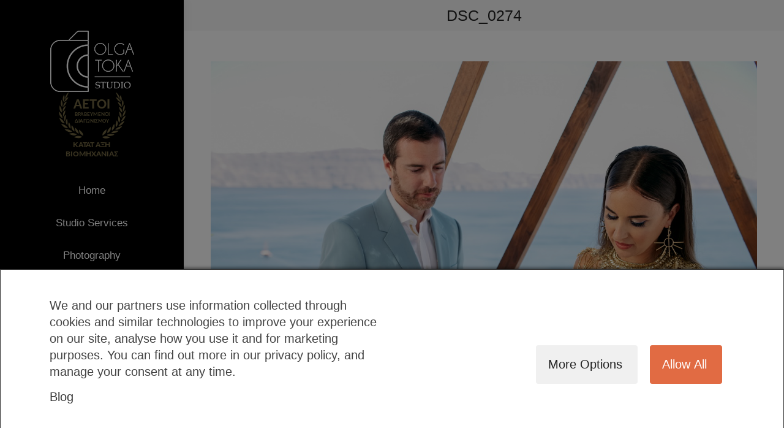

--- FILE ---
content_type: text/html; charset=utf-8
request_url: https://www.google.com/recaptcha/api2/anchor?ar=1&k=6Lf89pYkAAAAAIUbw2CZSUyQpQ8LMpTGh0jbmB9s&co=aHR0cHM6Ly9vbGdhdG9rYXN0dWRpby5jb206NDQz&hl=en&v=PoyoqOPhxBO7pBk68S4YbpHZ&size=invisible&anchor-ms=20000&execute-ms=30000&cb=k2ywm3bsadu5
body_size: 48690
content:
<!DOCTYPE HTML><html dir="ltr" lang="en"><head><meta http-equiv="Content-Type" content="text/html; charset=UTF-8">
<meta http-equiv="X-UA-Compatible" content="IE=edge">
<title>reCAPTCHA</title>
<style type="text/css">
/* cyrillic-ext */
@font-face {
  font-family: 'Roboto';
  font-style: normal;
  font-weight: 400;
  font-stretch: 100%;
  src: url(//fonts.gstatic.com/s/roboto/v48/KFO7CnqEu92Fr1ME7kSn66aGLdTylUAMa3GUBHMdazTgWw.woff2) format('woff2');
  unicode-range: U+0460-052F, U+1C80-1C8A, U+20B4, U+2DE0-2DFF, U+A640-A69F, U+FE2E-FE2F;
}
/* cyrillic */
@font-face {
  font-family: 'Roboto';
  font-style: normal;
  font-weight: 400;
  font-stretch: 100%;
  src: url(//fonts.gstatic.com/s/roboto/v48/KFO7CnqEu92Fr1ME7kSn66aGLdTylUAMa3iUBHMdazTgWw.woff2) format('woff2');
  unicode-range: U+0301, U+0400-045F, U+0490-0491, U+04B0-04B1, U+2116;
}
/* greek-ext */
@font-face {
  font-family: 'Roboto';
  font-style: normal;
  font-weight: 400;
  font-stretch: 100%;
  src: url(//fonts.gstatic.com/s/roboto/v48/KFO7CnqEu92Fr1ME7kSn66aGLdTylUAMa3CUBHMdazTgWw.woff2) format('woff2');
  unicode-range: U+1F00-1FFF;
}
/* greek */
@font-face {
  font-family: 'Roboto';
  font-style: normal;
  font-weight: 400;
  font-stretch: 100%;
  src: url(//fonts.gstatic.com/s/roboto/v48/KFO7CnqEu92Fr1ME7kSn66aGLdTylUAMa3-UBHMdazTgWw.woff2) format('woff2');
  unicode-range: U+0370-0377, U+037A-037F, U+0384-038A, U+038C, U+038E-03A1, U+03A3-03FF;
}
/* math */
@font-face {
  font-family: 'Roboto';
  font-style: normal;
  font-weight: 400;
  font-stretch: 100%;
  src: url(//fonts.gstatic.com/s/roboto/v48/KFO7CnqEu92Fr1ME7kSn66aGLdTylUAMawCUBHMdazTgWw.woff2) format('woff2');
  unicode-range: U+0302-0303, U+0305, U+0307-0308, U+0310, U+0312, U+0315, U+031A, U+0326-0327, U+032C, U+032F-0330, U+0332-0333, U+0338, U+033A, U+0346, U+034D, U+0391-03A1, U+03A3-03A9, U+03B1-03C9, U+03D1, U+03D5-03D6, U+03F0-03F1, U+03F4-03F5, U+2016-2017, U+2034-2038, U+203C, U+2040, U+2043, U+2047, U+2050, U+2057, U+205F, U+2070-2071, U+2074-208E, U+2090-209C, U+20D0-20DC, U+20E1, U+20E5-20EF, U+2100-2112, U+2114-2115, U+2117-2121, U+2123-214F, U+2190, U+2192, U+2194-21AE, U+21B0-21E5, U+21F1-21F2, U+21F4-2211, U+2213-2214, U+2216-22FF, U+2308-230B, U+2310, U+2319, U+231C-2321, U+2336-237A, U+237C, U+2395, U+239B-23B7, U+23D0, U+23DC-23E1, U+2474-2475, U+25AF, U+25B3, U+25B7, U+25BD, U+25C1, U+25CA, U+25CC, U+25FB, U+266D-266F, U+27C0-27FF, U+2900-2AFF, U+2B0E-2B11, U+2B30-2B4C, U+2BFE, U+3030, U+FF5B, U+FF5D, U+1D400-1D7FF, U+1EE00-1EEFF;
}
/* symbols */
@font-face {
  font-family: 'Roboto';
  font-style: normal;
  font-weight: 400;
  font-stretch: 100%;
  src: url(//fonts.gstatic.com/s/roboto/v48/KFO7CnqEu92Fr1ME7kSn66aGLdTylUAMaxKUBHMdazTgWw.woff2) format('woff2');
  unicode-range: U+0001-000C, U+000E-001F, U+007F-009F, U+20DD-20E0, U+20E2-20E4, U+2150-218F, U+2190, U+2192, U+2194-2199, U+21AF, U+21E6-21F0, U+21F3, U+2218-2219, U+2299, U+22C4-22C6, U+2300-243F, U+2440-244A, U+2460-24FF, U+25A0-27BF, U+2800-28FF, U+2921-2922, U+2981, U+29BF, U+29EB, U+2B00-2BFF, U+4DC0-4DFF, U+FFF9-FFFB, U+10140-1018E, U+10190-1019C, U+101A0, U+101D0-101FD, U+102E0-102FB, U+10E60-10E7E, U+1D2C0-1D2D3, U+1D2E0-1D37F, U+1F000-1F0FF, U+1F100-1F1AD, U+1F1E6-1F1FF, U+1F30D-1F30F, U+1F315, U+1F31C, U+1F31E, U+1F320-1F32C, U+1F336, U+1F378, U+1F37D, U+1F382, U+1F393-1F39F, U+1F3A7-1F3A8, U+1F3AC-1F3AF, U+1F3C2, U+1F3C4-1F3C6, U+1F3CA-1F3CE, U+1F3D4-1F3E0, U+1F3ED, U+1F3F1-1F3F3, U+1F3F5-1F3F7, U+1F408, U+1F415, U+1F41F, U+1F426, U+1F43F, U+1F441-1F442, U+1F444, U+1F446-1F449, U+1F44C-1F44E, U+1F453, U+1F46A, U+1F47D, U+1F4A3, U+1F4B0, U+1F4B3, U+1F4B9, U+1F4BB, U+1F4BF, U+1F4C8-1F4CB, U+1F4D6, U+1F4DA, U+1F4DF, U+1F4E3-1F4E6, U+1F4EA-1F4ED, U+1F4F7, U+1F4F9-1F4FB, U+1F4FD-1F4FE, U+1F503, U+1F507-1F50B, U+1F50D, U+1F512-1F513, U+1F53E-1F54A, U+1F54F-1F5FA, U+1F610, U+1F650-1F67F, U+1F687, U+1F68D, U+1F691, U+1F694, U+1F698, U+1F6AD, U+1F6B2, U+1F6B9-1F6BA, U+1F6BC, U+1F6C6-1F6CF, U+1F6D3-1F6D7, U+1F6E0-1F6EA, U+1F6F0-1F6F3, U+1F6F7-1F6FC, U+1F700-1F7FF, U+1F800-1F80B, U+1F810-1F847, U+1F850-1F859, U+1F860-1F887, U+1F890-1F8AD, U+1F8B0-1F8BB, U+1F8C0-1F8C1, U+1F900-1F90B, U+1F93B, U+1F946, U+1F984, U+1F996, U+1F9E9, U+1FA00-1FA6F, U+1FA70-1FA7C, U+1FA80-1FA89, U+1FA8F-1FAC6, U+1FACE-1FADC, U+1FADF-1FAE9, U+1FAF0-1FAF8, U+1FB00-1FBFF;
}
/* vietnamese */
@font-face {
  font-family: 'Roboto';
  font-style: normal;
  font-weight: 400;
  font-stretch: 100%;
  src: url(//fonts.gstatic.com/s/roboto/v48/KFO7CnqEu92Fr1ME7kSn66aGLdTylUAMa3OUBHMdazTgWw.woff2) format('woff2');
  unicode-range: U+0102-0103, U+0110-0111, U+0128-0129, U+0168-0169, U+01A0-01A1, U+01AF-01B0, U+0300-0301, U+0303-0304, U+0308-0309, U+0323, U+0329, U+1EA0-1EF9, U+20AB;
}
/* latin-ext */
@font-face {
  font-family: 'Roboto';
  font-style: normal;
  font-weight: 400;
  font-stretch: 100%;
  src: url(//fonts.gstatic.com/s/roboto/v48/KFO7CnqEu92Fr1ME7kSn66aGLdTylUAMa3KUBHMdazTgWw.woff2) format('woff2');
  unicode-range: U+0100-02BA, U+02BD-02C5, U+02C7-02CC, U+02CE-02D7, U+02DD-02FF, U+0304, U+0308, U+0329, U+1D00-1DBF, U+1E00-1E9F, U+1EF2-1EFF, U+2020, U+20A0-20AB, U+20AD-20C0, U+2113, U+2C60-2C7F, U+A720-A7FF;
}
/* latin */
@font-face {
  font-family: 'Roboto';
  font-style: normal;
  font-weight: 400;
  font-stretch: 100%;
  src: url(//fonts.gstatic.com/s/roboto/v48/KFO7CnqEu92Fr1ME7kSn66aGLdTylUAMa3yUBHMdazQ.woff2) format('woff2');
  unicode-range: U+0000-00FF, U+0131, U+0152-0153, U+02BB-02BC, U+02C6, U+02DA, U+02DC, U+0304, U+0308, U+0329, U+2000-206F, U+20AC, U+2122, U+2191, U+2193, U+2212, U+2215, U+FEFF, U+FFFD;
}
/* cyrillic-ext */
@font-face {
  font-family: 'Roboto';
  font-style: normal;
  font-weight: 500;
  font-stretch: 100%;
  src: url(//fonts.gstatic.com/s/roboto/v48/KFO7CnqEu92Fr1ME7kSn66aGLdTylUAMa3GUBHMdazTgWw.woff2) format('woff2');
  unicode-range: U+0460-052F, U+1C80-1C8A, U+20B4, U+2DE0-2DFF, U+A640-A69F, U+FE2E-FE2F;
}
/* cyrillic */
@font-face {
  font-family: 'Roboto';
  font-style: normal;
  font-weight: 500;
  font-stretch: 100%;
  src: url(//fonts.gstatic.com/s/roboto/v48/KFO7CnqEu92Fr1ME7kSn66aGLdTylUAMa3iUBHMdazTgWw.woff2) format('woff2');
  unicode-range: U+0301, U+0400-045F, U+0490-0491, U+04B0-04B1, U+2116;
}
/* greek-ext */
@font-face {
  font-family: 'Roboto';
  font-style: normal;
  font-weight: 500;
  font-stretch: 100%;
  src: url(//fonts.gstatic.com/s/roboto/v48/KFO7CnqEu92Fr1ME7kSn66aGLdTylUAMa3CUBHMdazTgWw.woff2) format('woff2');
  unicode-range: U+1F00-1FFF;
}
/* greek */
@font-face {
  font-family: 'Roboto';
  font-style: normal;
  font-weight: 500;
  font-stretch: 100%;
  src: url(//fonts.gstatic.com/s/roboto/v48/KFO7CnqEu92Fr1ME7kSn66aGLdTylUAMa3-UBHMdazTgWw.woff2) format('woff2');
  unicode-range: U+0370-0377, U+037A-037F, U+0384-038A, U+038C, U+038E-03A1, U+03A3-03FF;
}
/* math */
@font-face {
  font-family: 'Roboto';
  font-style: normal;
  font-weight: 500;
  font-stretch: 100%;
  src: url(//fonts.gstatic.com/s/roboto/v48/KFO7CnqEu92Fr1ME7kSn66aGLdTylUAMawCUBHMdazTgWw.woff2) format('woff2');
  unicode-range: U+0302-0303, U+0305, U+0307-0308, U+0310, U+0312, U+0315, U+031A, U+0326-0327, U+032C, U+032F-0330, U+0332-0333, U+0338, U+033A, U+0346, U+034D, U+0391-03A1, U+03A3-03A9, U+03B1-03C9, U+03D1, U+03D5-03D6, U+03F0-03F1, U+03F4-03F5, U+2016-2017, U+2034-2038, U+203C, U+2040, U+2043, U+2047, U+2050, U+2057, U+205F, U+2070-2071, U+2074-208E, U+2090-209C, U+20D0-20DC, U+20E1, U+20E5-20EF, U+2100-2112, U+2114-2115, U+2117-2121, U+2123-214F, U+2190, U+2192, U+2194-21AE, U+21B0-21E5, U+21F1-21F2, U+21F4-2211, U+2213-2214, U+2216-22FF, U+2308-230B, U+2310, U+2319, U+231C-2321, U+2336-237A, U+237C, U+2395, U+239B-23B7, U+23D0, U+23DC-23E1, U+2474-2475, U+25AF, U+25B3, U+25B7, U+25BD, U+25C1, U+25CA, U+25CC, U+25FB, U+266D-266F, U+27C0-27FF, U+2900-2AFF, U+2B0E-2B11, U+2B30-2B4C, U+2BFE, U+3030, U+FF5B, U+FF5D, U+1D400-1D7FF, U+1EE00-1EEFF;
}
/* symbols */
@font-face {
  font-family: 'Roboto';
  font-style: normal;
  font-weight: 500;
  font-stretch: 100%;
  src: url(//fonts.gstatic.com/s/roboto/v48/KFO7CnqEu92Fr1ME7kSn66aGLdTylUAMaxKUBHMdazTgWw.woff2) format('woff2');
  unicode-range: U+0001-000C, U+000E-001F, U+007F-009F, U+20DD-20E0, U+20E2-20E4, U+2150-218F, U+2190, U+2192, U+2194-2199, U+21AF, U+21E6-21F0, U+21F3, U+2218-2219, U+2299, U+22C4-22C6, U+2300-243F, U+2440-244A, U+2460-24FF, U+25A0-27BF, U+2800-28FF, U+2921-2922, U+2981, U+29BF, U+29EB, U+2B00-2BFF, U+4DC0-4DFF, U+FFF9-FFFB, U+10140-1018E, U+10190-1019C, U+101A0, U+101D0-101FD, U+102E0-102FB, U+10E60-10E7E, U+1D2C0-1D2D3, U+1D2E0-1D37F, U+1F000-1F0FF, U+1F100-1F1AD, U+1F1E6-1F1FF, U+1F30D-1F30F, U+1F315, U+1F31C, U+1F31E, U+1F320-1F32C, U+1F336, U+1F378, U+1F37D, U+1F382, U+1F393-1F39F, U+1F3A7-1F3A8, U+1F3AC-1F3AF, U+1F3C2, U+1F3C4-1F3C6, U+1F3CA-1F3CE, U+1F3D4-1F3E0, U+1F3ED, U+1F3F1-1F3F3, U+1F3F5-1F3F7, U+1F408, U+1F415, U+1F41F, U+1F426, U+1F43F, U+1F441-1F442, U+1F444, U+1F446-1F449, U+1F44C-1F44E, U+1F453, U+1F46A, U+1F47D, U+1F4A3, U+1F4B0, U+1F4B3, U+1F4B9, U+1F4BB, U+1F4BF, U+1F4C8-1F4CB, U+1F4D6, U+1F4DA, U+1F4DF, U+1F4E3-1F4E6, U+1F4EA-1F4ED, U+1F4F7, U+1F4F9-1F4FB, U+1F4FD-1F4FE, U+1F503, U+1F507-1F50B, U+1F50D, U+1F512-1F513, U+1F53E-1F54A, U+1F54F-1F5FA, U+1F610, U+1F650-1F67F, U+1F687, U+1F68D, U+1F691, U+1F694, U+1F698, U+1F6AD, U+1F6B2, U+1F6B9-1F6BA, U+1F6BC, U+1F6C6-1F6CF, U+1F6D3-1F6D7, U+1F6E0-1F6EA, U+1F6F0-1F6F3, U+1F6F7-1F6FC, U+1F700-1F7FF, U+1F800-1F80B, U+1F810-1F847, U+1F850-1F859, U+1F860-1F887, U+1F890-1F8AD, U+1F8B0-1F8BB, U+1F8C0-1F8C1, U+1F900-1F90B, U+1F93B, U+1F946, U+1F984, U+1F996, U+1F9E9, U+1FA00-1FA6F, U+1FA70-1FA7C, U+1FA80-1FA89, U+1FA8F-1FAC6, U+1FACE-1FADC, U+1FADF-1FAE9, U+1FAF0-1FAF8, U+1FB00-1FBFF;
}
/* vietnamese */
@font-face {
  font-family: 'Roboto';
  font-style: normal;
  font-weight: 500;
  font-stretch: 100%;
  src: url(//fonts.gstatic.com/s/roboto/v48/KFO7CnqEu92Fr1ME7kSn66aGLdTylUAMa3OUBHMdazTgWw.woff2) format('woff2');
  unicode-range: U+0102-0103, U+0110-0111, U+0128-0129, U+0168-0169, U+01A0-01A1, U+01AF-01B0, U+0300-0301, U+0303-0304, U+0308-0309, U+0323, U+0329, U+1EA0-1EF9, U+20AB;
}
/* latin-ext */
@font-face {
  font-family: 'Roboto';
  font-style: normal;
  font-weight: 500;
  font-stretch: 100%;
  src: url(//fonts.gstatic.com/s/roboto/v48/KFO7CnqEu92Fr1ME7kSn66aGLdTylUAMa3KUBHMdazTgWw.woff2) format('woff2');
  unicode-range: U+0100-02BA, U+02BD-02C5, U+02C7-02CC, U+02CE-02D7, U+02DD-02FF, U+0304, U+0308, U+0329, U+1D00-1DBF, U+1E00-1E9F, U+1EF2-1EFF, U+2020, U+20A0-20AB, U+20AD-20C0, U+2113, U+2C60-2C7F, U+A720-A7FF;
}
/* latin */
@font-face {
  font-family: 'Roboto';
  font-style: normal;
  font-weight: 500;
  font-stretch: 100%;
  src: url(//fonts.gstatic.com/s/roboto/v48/KFO7CnqEu92Fr1ME7kSn66aGLdTylUAMa3yUBHMdazQ.woff2) format('woff2');
  unicode-range: U+0000-00FF, U+0131, U+0152-0153, U+02BB-02BC, U+02C6, U+02DA, U+02DC, U+0304, U+0308, U+0329, U+2000-206F, U+20AC, U+2122, U+2191, U+2193, U+2212, U+2215, U+FEFF, U+FFFD;
}
/* cyrillic-ext */
@font-face {
  font-family: 'Roboto';
  font-style: normal;
  font-weight: 900;
  font-stretch: 100%;
  src: url(//fonts.gstatic.com/s/roboto/v48/KFO7CnqEu92Fr1ME7kSn66aGLdTylUAMa3GUBHMdazTgWw.woff2) format('woff2');
  unicode-range: U+0460-052F, U+1C80-1C8A, U+20B4, U+2DE0-2DFF, U+A640-A69F, U+FE2E-FE2F;
}
/* cyrillic */
@font-face {
  font-family: 'Roboto';
  font-style: normal;
  font-weight: 900;
  font-stretch: 100%;
  src: url(//fonts.gstatic.com/s/roboto/v48/KFO7CnqEu92Fr1ME7kSn66aGLdTylUAMa3iUBHMdazTgWw.woff2) format('woff2');
  unicode-range: U+0301, U+0400-045F, U+0490-0491, U+04B0-04B1, U+2116;
}
/* greek-ext */
@font-face {
  font-family: 'Roboto';
  font-style: normal;
  font-weight: 900;
  font-stretch: 100%;
  src: url(//fonts.gstatic.com/s/roboto/v48/KFO7CnqEu92Fr1ME7kSn66aGLdTylUAMa3CUBHMdazTgWw.woff2) format('woff2');
  unicode-range: U+1F00-1FFF;
}
/* greek */
@font-face {
  font-family: 'Roboto';
  font-style: normal;
  font-weight: 900;
  font-stretch: 100%;
  src: url(//fonts.gstatic.com/s/roboto/v48/KFO7CnqEu92Fr1ME7kSn66aGLdTylUAMa3-UBHMdazTgWw.woff2) format('woff2');
  unicode-range: U+0370-0377, U+037A-037F, U+0384-038A, U+038C, U+038E-03A1, U+03A3-03FF;
}
/* math */
@font-face {
  font-family: 'Roboto';
  font-style: normal;
  font-weight: 900;
  font-stretch: 100%;
  src: url(//fonts.gstatic.com/s/roboto/v48/KFO7CnqEu92Fr1ME7kSn66aGLdTylUAMawCUBHMdazTgWw.woff2) format('woff2');
  unicode-range: U+0302-0303, U+0305, U+0307-0308, U+0310, U+0312, U+0315, U+031A, U+0326-0327, U+032C, U+032F-0330, U+0332-0333, U+0338, U+033A, U+0346, U+034D, U+0391-03A1, U+03A3-03A9, U+03B1-03C9, U+03D1, U+03D5-03D6, U+03F0-03F1, U+03F4-03F5, U+2016-2017, U+2034-2038, U+203C, U+2040, U+2043, U+2047, U+2050, U+2057, U+205F, U+2070-2071, U+2074-208E, U+2090-209C, U+20D0-20DC, U+20E1, U+20E5-20EF, U+2100-2112, U+2114-2115, U+2117-2121, U+2123-214F, U+2190, U+2192, U+2194-21AE, U+21B0-21E5, U+21F1-21F2, U+21F4-2211, U+2213-2214, U+2216-22FF, U+2308-230B, U+2310, U+2319, U+231C-2321, U+2336-237A, U+237C, U+2395, U+239B-23B7, U+23D0, U+23DC-23E1, U+2474-2475, U+25AF, U+25B3, U+25B7, U+25BD, U+25C1, U+25CA, U+25CC, U+25FB, U+266D-266F, U+27C0-27FF, U+2900-2AFF, U+2B0E-2B11, U+2B30-2B4C, U+2BFE, U+3030, U+FF5B, U+FF5D, U+1D400-1D7FF, U+1EE00-1EEFF;
}
/* symbols */
@font-face {
  font-family: 'Roboto';
  font-style: normal;
  font-weight: 900;
  font-stretch: 100%;
  src: url(//fonts.gstatic.com/s/roboto/v48/KFO7CnqEu92Fr1ME7kSn66aGLdTylUAMaxKUBHMdazTgWw.woff2) format('woff2');
  unicode-range: U+0001-000C, U+000E-001F, U+007F-009F, U+20DD-20E0, U+20E2-20E4, U+2150-218F, U+2190, U+2192, U+2194-2199, U+21AF, U+21E6-21F0, U+21F3, U+2218-2219, U+2299, U+22C4-22C6, U+2300-243F, U+2440-244A, U+2460-24FF, U+25A0-27BF, U+2800-28FF, U+2921-2922, U+2981, U+29BF, U+29EB, U+2B00-2BFF, U+4DC0-4DFF, U+FFF9-FFFB, U+10140-1018E, U+10190-1019C, U+101A0, U+101D0-101FD, U+102E0-102FB, U+10E60-10E7E, U+1D2C0-1D2D3, U+1D2E0-1D37F, U+1F000-1F0FF, U+1F100-1F1AD, U+1F1E6-1F1FF, U+1F30D-1F30F, U+1F315, U+1F31C, U+1F31E, U+1F320-1F32C, U+1F336, U+1F378, U+1F37D, U+1F382, U+1F393-1F39F, U+1F3A7-1F3A8, U+1F3AC-1F3AF, U+1F3C2, U+1F3C4-1F3C6, U+1F3CA-1F3CE, U+1F3D4-1F3E0, U+1F3ED, U+1F3F1-1F3F3, U+1F3F5-1F3F7, U+1F408, U+1F415, U+1F41F, U+1F426, U+1F43F, U+1F441-1F442, U+1F444, U+1F446-1F449, U+1F44C-1F44E, U+1F453, U+1F46A, U+1F47D, U+1F4A3, U+1F4B0, U+1F4B3, U+1F4B9, U+1F4BB, U+1F4BF, U+1F4C8-1F4CB, U+1F4D6, U+1F4DA, U+1F4DF, U+1F4E3-1F4E6, U+1F4EA-1F4ED, U+1F4F7, U+1F4F9-1F4FB, U+1F4FD-1F4FE, U+1F503, U+1F507-1F50B, U+1F50D, U+1F512-1F513, U+1F53E-1F54A, U+1F54F-1F5FA, U+1F610, U+1F650-1F67F, U+1F687, U+1F68D, U+1F691, U+1F694, U+1F698, U+1F6AD, U+1F6B2, U+1F6B9-1F6BA, U+1F6BC, U+1F6C6-1F6CF, U+1F6D3-1F6D7, U+1F6E0-1F6EA, U+1F6F0-1F6F3, U+1F6F7-1F6FC, U+1F700-1F7FF, U+1F800-1F80B, U+1F810-1F847, U+1F850-1F859, U+1F860-1F887, U+1F890-1F8AD, U+1F8B0-1F8BB, U+1F8C0-1F8C1, U+1F900-1F90B, U+1F93B, U+1F946, U+1F984, U+1F996, U+1F9E9, U+1FA00-1FA6F, U+1FA70-1FA7C, U+1FA80-1FA89, U+1FA8F-1FAC6, U+1FACE-1FADC, U+1FADF-1FAE9, U+1FAF0-1FAF8, U+1FB00-1FBFF;
}
/* vietnamese */
@font-face {
  font-family: 'Roboto';
  font-style: normal;
  font-weight: 900;
  font-stretch: 100%;
  src: url(//fonts.gstatic.com/s/roboto/v48/KFO7CnqEu92Fr1ME7kSn66aGLdTylUAMa3OUBHMdazTgWw.woff2) format('woff2');
  unicode-range: U+0102-0103, U+0110-0111, U+0128-0129, U+0168-0169, U+01A0-01A1, U+01AF-01B0, U+0300-0301, U+0303-0304, U+0308-0309, U+0323, U+0329, U+1EA0-1EF9, U+20AB;
}
/* latin-ext */
@font-face {
  font-family: 'Roboto';
  font-style: normal;
  font-weight: 900;
  font-stretch: 100%;
  src: url(//fonts.gstatic.com/s/roboto/v48/KFO7CnqEu92Fr1ME7kSn66aGLdTylUAMa3KUBHMdazTgWw.woff2) format('woff2');
  unicode-range: U+0100-02BA, U+02BD-02C5, U+02C7-02CC, U+02CE-02D7, U+02DD-02FF, U+0304, U+0308, U+0329, U+1D00-1DBF, U+1E00-1E9F, U+1EF2-1EFF, U+2020, U+20A0-20AB, U+20AD-20C0, U+2113, U+2C60-2C7F, U+A720-A7FF;
}
/* latin */
@font-face {
  font-family: 'Roboto';
  font-style: normal;
  font-weight: 900;
  font-stretch: 100%;
  src: url(//fonts.gstatic.com/s/roboto/v48/KFO7CnqEu92Fr1ME7kSn66aGLdTylUAMa3yUBHMdazQ.woff2) format('woff2');
  unicode-range: U+0000-00FF, U+0131, U+0152-0153, U+02BB-02BC, U+02C6, U+02DA, U+02DC, U+0304, U+0308, U+0329, U+2000-206F, U+20AC, U+2122, U+2191, U+2193, U+2212, U+2215, U+FEFF, U+FFFD;
}

</style>
<link rel="stylesheet" type="text/css" href="https://www.gstatic.com/recaptcha/releases/PoyoqOPhxBO7pBk68S4YbpHZ/styles__ltr.css">
<script nonce="qtSwuaI22w6FkTaTC9h1ZA" type="text/javascript">window['__recaptcha_api'] = 'https://www.google.com/recaptcha/api2/';</script>
<script type="text/javascript" src="https://www.gstatic.com/recaptcha/releases/PoyoqOPhxBO7pBk68S4YbpHZ/recaptcha__en.js" nonce="qtSwuaI22w6FkTaTC9h1ZA">
      
    </script></head>
<body><div id="rc-anchor-alert" class="rc-anchor-alert"></div>
<input type="hidden" id="recaptcha-token" value="[base64]">
<script type="text/javascript" nonce="qtSwuaI22w6FkTaTC9h1ZA">
      recaptcha.anchor.Main.init("[\x22ainput\x22,[\x22bgdata\x22,\x22\x22,\[base64]/[base64]/[base64]/bmV3IHJbeF0oY1swXSk6RT09Mj9uZXcgclt4XShjWzBdLGNbMV0pOkU9PTM/bmV3IHJbeF0oY1swXSxjWzFdLGNbMl0pOkU9PTQ/[base64]/[base64]/[base64]/[base64]/[base64]/[base64]/[base64]/[base64]\x22,\[base64]\\u003d\x22,\x22RWdxw7vCjWYpw4LCj3DDkcKQwpovHMKEwppWX8OiCj3Dsz1EwotQw7Udwq/CkjrDncKzOFvDiR7DmQ7DuDnCnE5mwrwlUWXCoXzCqF8PNsKCw47DpsKfAyXDjlRww7bDrcO5wqN/CWzDuMKPVMKQLMOWwq17ECvCjcKzYC/DpMK1C25BUsO9w6jClAvCm8K2w7nChCnCvwoew5nDl8KuUsKUw5jCnsK+w7nCn2/DkwIgFcOCGUTCjn7DmVM9GMKXHwsdw7t3FCtbHsObwpXCtcKJf8Kqw5vDnXAEwqQRwojClhnDvMOuwppiwoLDjwzDgzrDlll8XMOgP0rCth7Djz/Cu8OOw7ghw4HCj8OWOi/DhCVMw4doS8KVHmLDuz0dVXTDm8KITUxQwp9Sw4tzwosPwpVkZMKSFMOMw6UNwpQqAcKvbMOVwpcFw6HDt151wpxdwp/DicKkw7DCqTt7w4DCnsOJPcKSw4HCt8OJw6YDSik9PsOFUsOvGTcTwoQTDcO0wqHDiSsqCSbCo8K4wqBfHsKkcm3DkcKKHGROwqx7w6DDnlTChm1kFhrCgcKKNcKKwqsWdAROCx4uacKQw7lbAcOLLcKJZhZaw77DrcKVwrYIF17Crh/[base64]/DgQkswokvw4zDt13Ds19oVFPCqGY0wpTDiljDq8OGe2/DiXRIwpFGKUnCpMKgw65dw7vCiBYgOz8JwokNa8ONEULCpMO2w7IOTMKAFMKDw68ewrpowp1ew6bCoMK5TjfCrTTCo8Oue8K2w78fw6DCgsOFw7vDpTLChVLDvz0uOcKBwp4lwo4rw7dCcMOkc8O4wp/DssObQh/Cm3XDi8Opw6zCkmbCocK2woJFwqVuwpshwot2c8OBU17CiMOta2pXNMK1w5FYf1MNw7swwqLDp39de8OiwoY7w5dMJ8ORVcK6wqnDgsK0Vn/CpyzClXTDhcOoD8KQwoETKw7CshTCr8OvwobCpsKHw6bCrn7CjMOmwp3Dg8O8wqjCq8OoI8KjYEAdJiPCpcO/w5XDrRJpWgxSO8OCPRQbwovDhzLDusO2wpjDp8OUw7zDvhPDhgEQw7XCsjLDl0svw7rCjMKKccK9w4LDmcOXw5EOwoV6w4HCi0kbw5lCw4dve8KRwrLDkcOIKMK+wrfCnQnCscKEwoXCmMK/VmTCs8ONw7oaw4ZIw5Qdw4YTw7PDr0nCl8K3w7jDn8Ktw6XDpcOdw6Viwo3DlC3DsUoGwp3DlC/CnMOGDhFfWgXDvkPCqnkcGXlOw5LChsKDwp3DnsKZIMO/KCQkw6MhwoVlw5zDiMKrw6J7FsO7QHsbL8OWw4QJw5wZfQtSw7kzR8OVw48uwpbClMKqw4ARwoDDgMOJasOWGMKsWMO8w5nDlMOZw6ALXyQ1Q2QhPsKxw6zDmcOzwq/CiMO7w6lwwoENaGImSxjCuQtcw7UKM8OjwqPCtynCkMK4ADTCgcKFwprCu8KvfMOyw4vDo8OLw4PDonDCtUkewrrCusOqwpYGw6cTw5rClsKgw4lnYMKpbMOAccKIw73DkWMob2g6w4PCvB4/wprCnMO2w6ZIL8Oiw5pRw6XCjMKOwrR0w70pKAp3OcKKw5JQwqNfXmHDqsKxES8IwqQ9I3DCucO/woNVdcKJwpnDhWsVwpYwwrbCmHvDhldVw7TDsUwZKH5DO25gAsKFwoUNwoIzRMO+wqcJwqlIUCjCsMKIwoNPw7ZrDsO2w4TDkhEWwo/Dt0vDthVna0Ydw5gifsK9HMK6w5Mow7AoLMOlw7jCkW/CqwvChcOcw6zCn8OhWyrDgxzCmThEwqohwoJrDCENwpXDiMKwDFpwWcOJw40vBSACwoURKQHCg25hRMOxwqIHwoB2OcOJd8KrDzUJw7TDhy5bIQc9UMOaw5oAfcK7wo7Co3kJwpfCi8OXw70dw4hHwrPCosK8wpHCrsKdS1/Dp8K7w5Z0wp9Dw7V0wqMpPMKfe8ODwpEnw6EMZTPCqljDr8K5dsOYMAo8wpBLRcKRTFzCvCopG8O/K8O0CMKtS8OFwp/DkcOVw7fCn8O5JcOTbsO5w5LCqVthwrXDkizDpMOuaBbCiUgpa8O4HsODw5TDuhUWO8KdK8OKw4d/RsOOCwYxQn/CuQoEw4XDusKGw5k/wrQhPQdRAhTDhUjDnsKHwrgtA1IAwpPDizfCslVAN1YOd8Kgw45SI0FkWMOTw6nDm8OfeMKmw6d8DUsdUcOWw7ooA8Kaw5rDksOOJMOlKWpcwo/[base64]/CusODw4LCsS8qZcKcesKjw4ZvQcKxwpPDhcOtE8OFcsKxwo/Cr18Xw518w7HDvcKBAMOSOkzCqcOgwrlWw53DlMOaw5/[base64]/wpMUBsOtQ8K5w63ChcK3EGzCssOfTcKgcAcULsOJQR9QMsOew5Mlw7DDrz/[base64]/Fk7CohTDl1jDrMK/[base64]/[base64]/OyE9w7t0wpDDsMOzbsObw7HCgsOmdsOsLMOyYcKdwpXDtG3DrjowXTcEwrbCj8KtBcKrw5LDgcKLNlRbZQdOHsOCUAvChcO0Aj3ChHYfB8OawpzDkMKGw5NhYMO7FMKywrpNw7oXQ3DClMKyw7fChsKUUzoCw7gKw6HCm8K8QsK/[base64]/DtXBBw5Fkw5LDo1c9w7M9XW1odwfCqxcVGcKvN8KiwqxaRsO8wrvCuMOtwoUzMSXDu8OOw7bDucOqQMOiOlNoa3R5wooUw7czwrlzwrLCgQTCvcKRw7cnw6Z0BcOxMyjCmAx6wrLCrMO9wr/CjwPDmX00csKrXMOeJ8OvT8KlAwvColADNRsPemjDvD50wq7ClsOObcK3wqkOScOgDsKaCsK7dmxiXRgQMxHDqVsWwrBbw47DrHluXcKDw5PDtcOPKMKqw7gfB1MvGcO9wrfCtArDojzCpMOFZGthwpkJwpRHaMKuUzjCjsKNw5XCgy7Cp111w4rDkV/[base64]/[base64]/CuDzDoMKzIsKzYD4AwpF6Tz/[base64]/CizLDm2t3CcKLw5Qnw5wnXmXCp8O7D1fCp1h4WcOeT2LDnSHCkEHCgiN0FsK6EsKqw7PDhcKaw4LDgcKuRcKgw5LCk1nDs1bDiTRbwrNNw5J/[base64]/Dt8O2H0FoLyXDjkrCsUBrw6YvLcKeTcOrw6LClcKgI3vDuMOhwq/DvMKyw5VSw7RESsK3wp/Ch8KBw6TDpk3CpcKlGQZRCynCgcO6wqwkWgkawoLCp05cQsOzwrAIY8O3W1XDrmzCj1jDpxJLAW7CusOYwohNJ8KiKwzCo8O4PTdKwozDlsKdwrfDiH3DnCl3w78XKMKmHMOSECIIw5vDtSDDt8ObMUfDjW1VwpvDr8KhwpEAHcOjb2vChMK1QHfDrmh3QsK+KMKbwr/DuMKcZMKZHcOKCVhzwrzClMKcwrDDt8KYfQvDo8O7w6JpJsKJw7DDhcKvw5lmHzfCicKYIig6Ey3DtsOEw7bCosKyRwwCR8OXP8Opw4IQwpgQf3vCssOmwp8UwpzCtzjDqSfDncKHTMO0Qw46JsO8wotgwq/DtADCiMObbsOVADTDscKDZcK2w7oeRCw2DV44TsOFJGTCncOGZcORw47DiMO3G8Owwqh8w4zCqsOaw5B+w7gOPcKxCCh1wqtoXsOyw6Rjw50SwqjDrcKpwrvCvSbCksKAccK4NS1eVEF3X8OuRMOtw7Fgw7PDr8KuwpzCtcKRw4rCuStRQD9gHW9sTw1/w7TCr8KaA8Ohbz/CpU/[base64]/CuDk3wqLCti/Ci8KxwrLDtsOZEMOhw4XDq8O7eg0xYMKow53DulhXw7TDpnDDnMKxNm7DmlJRT1A3w4DCvk7CjsK7w4LDrWF/woc0w5VywrANfF3DvjjDgcKWw4rDssKuQcKsf2d6eGjDhcKKLxjDoFc9wrzCoGluwowUBVZMBil0wpzDucKJByV2wo/CkF9Xw5cNwrDCjcOdPwbDisKpw5nCq2XDnQd1wpPCjsKBJMKlwovDl8O2w71Zwrp2CMOEFsOfMcKWwqfCscKtwqLDnwzCjW3CrsOpZMOnw7vDt8KJDcO6w6YNHSfCiUXCmWB9w6bDpU1wwpHCt8KVNsKCJMOGaXnCkGHCiMO/[base64]/CrMK9O8OHK2BBMsKDGMOkwpjDuCHDmcOOEsO1KzjCkMOmwrPDqsKmURXCkMOsJcKxwod5w7XDlcKcwpPDvMOOCGnDn1/Dl8O5wq8AwrzCncO3JjEKD1FDwrTComx2KCjCjmppwo/CsMKTw7UGLsOQw6Ffwoh/wpIebADCkcKBwohYT8OXwqUiSsK9wqxBwpnDlyl+ZMOZwoXCmMKDwoNrwpvCsUXCjVtbVEwbUhbDvsKbwpYeRUNEwqnCjMKiwrzDvX7Cg8ObTkgxwp3DtFoCGMKfwpjDvcOPVcO5HMOAwoXDoGxfGWzDuhbDtMOjwqPDl1rCmcOEAiDCnsKuw6kkVVHCuW/[base64]/[base64]/DiMKDU8O3wqcrEFXDp8K5Sg/Cs8KKDhhrV8O3ScOePMOqwojChMOxwoRvZcOrAcOMw50ADlbCkcKgXkHCqRYXwqAYw4JvOkPDkG9Swp4KaiPCkQ7ChMOfwo04w4VzG8KRC8KLTcOPM8ODw4DDicOFw5/[base64]/CuA/DlMKkw7Qea8KaQ8KAwrJmJk3Cj2fCj0wewpVzIhLCscKMw73DsxUNBhpCwqxcwq95wp5BMT/DowLDlVxow6xYw7Y9w4Fdw4jDrWnDvsKswrPDoMKvJ2Mnw4nCjFXCqsKEwr3CrGbDu2gzW0xJw7LDiz3Dmih2HMOZU8Owwro0FcOGw5TDqcOuJsKAJglnbDZfF8KMMcOKwrd/Ox7DrsO8wrtxAjo4wp1xXQHDk0/Dl1Nmw43DlMKGOhPCpxgsZcODNcOyw43DtA5kw5lBw57DkEdqNMOfwqnCp8O6worCpMKVwoF6GsKfw4EHw6/[base64]/Cl8KZOMOMwqbCpgTCp8Kvwp8WcMKMHwwpwqrChMOIwojCph7Dhz4Mw5nDhwwrwqNhwrnChsK7N1LCrcKawoAJwoHCp0dafwTCpzDDvMK9w4zDuMKjCsKJwqd2HsOpwrHCl8K2bEjDuFvCnjFMwpXDl1HCocKxAGpkDVzDksOUYMOlIQDCuiXDu8O2wrcow7/CnVfDuWtQw6zDo2XCp2jDgMOLVsK0wqTDh0U0HnXCgEMcAMOTTMOheXoqKEnDskMdRUTCpyEhwr5aw5TCp8OMRcOYwrLCpsObwrvCknhuLcKKWkvCsxkxw7rCi8KjbVsFO8K3wpIBwrMKLBbCncOvb8KLEkvCqn7DuMKXw79qMWsBcVRKw7NZwrpQwrXCk8KHw5/CsirCsx19DsKcwoIKIhnCosOEwqNgCS1uwpAAL8KjXS7Cmz08wpvDkD3CpU8VWnUrPgTDtRcBwrjDmsOKOzpQOcKYwqRgYsKew4DDk2gRFWE6csOsdMK0wrnDpsOMwoYiw7HDgQTDhMKLwpI/w71+w6kfZWXDtmgAw6zCnEzCnMKje8K0wos5wr7CucK7X8O6RMKGwr9kdGfClzBRCMKffsOYEMKnwpkTLjzDgMOAUcOvwoTDscOLwp9wFSVewprCnMKvLMKywoN0YgXDpgLCrsOFAsKhLUkxw43DosKFw5o4e8O/wp1/N8Oyw61wJsKiw55cWcKDfTc8wrVfwpvCpcKRwqTCvMKMSMKdwqnDnkpjw5fColjCm8KaXMKfNcOBwrs7EsKOLsOXw6s2RsKzw7jDp8KXGBkCw4YjKsOIw5Iaw4hcwr/CjDzCvW/DusKZwoHCpcOUwp/ClCnDicKfw7PCnsO5TMO5WmheAUxnP3XDil56w6LCoHnCrcOSehRSacKNUjrDoBjClUXDnMOiLcODXzrDosK7Rx/DncOtBsOQeGXCtljDpArDpRN8UMKqwqthwrvCocK5w5/CoA/Cq1dYSAJUPlFcCsK0ABBjw5bDrcKVDhIABcOxNydGwrLDjMKYwrpyw5PDr3LDr33CgMKHBUPClHY9QmhoegsTw5FXw6LCvnLDusObwpfCqQxSworCmxw5w5bCk3Z9CjvDq3nDlcO/wqYcw4TCocK6w7/[base64]/f8KZwrUtZ8OHwpRuWV5/dCDCmMOPFTrCoDjDtkzDogbCo3p3NMOQRxUSw4LCuMOww495wpVzE8OyRjDDgjvDkMKMw75qY3/DtsObwpV7Y8KCwpHDisKiM8KXwrHDhhkVwpbDoG9GCMOowrzCosOSP8K1LMO+w7AFK8Kbw6cAJMOqwobClgvCl8KbdmvCvsK5A8OcIcO4w6rDoMOrQyzDqcOPwofCrcOQUMKvwqzDr8Ogwo1owp4TMBEEw6ltZH4cdw/DgU/DgsOZO8KzYsObwpE/XMO4GMKyw74Jwr/CsMO8w6/DiSLDhsO6WsKMSikYXT7Dl8OyMsOyw7nDr8KMwoBYw6DDmSMAGm7CnTBYZ2wPJRMQwqhkDcK/w4pNUV3DkzHDhcKTw452wrxRYMKSDHzDsiEAW8KcWz13w7rCqMOiacK5HVFbw7BuKlvCkcKJQC3DhChmwqLCosKnw4QEw57DjMK1ecOVS2LDjEXCnMKXw7XCnkI+wq/Dk8OpwqvDgy1iwoVXw6QNccKgJ8KWwqrDlUVuw54UwpnDqiMrwqnDn8KoZTXDvcO0A8OaIzIiIXPCsitlwprDncO4S8OxwojCicOXTCQ+w4BNwpE9XMOeN8KBMDQkJcO/d3FswoIGMsOmw5PCsWMWUMKVZ8OIKsK/wqgfwohkwpLDi8Kuw57CmABSXW/Cs8Oqw6Agw4ZzRAXDjUDDnMOLDS7DncK1wqnCvMKAw4zDpz8nflNAw7h/wqPCi8KBwqERS8OIworDr1xFwoTCpAbDhSvDrsO4woovwpcPW0ZOwrdRQ8KZwrwGQXfDsyfDvWYlw7xBwoc4DWzDtUPDu8KLwpQ7HsOCwq7Dp8OUVzdew5xGY0A6wo0JZ8KHw75jw51BwowRfMK+BsKWwqF/fDZkMFfCiWFLMULCq8K8HcOpZcOQV8KdGTEKw6k1TQjDqljCtMOlwoHDqMODwoBKPV3DkcO+N1DDlgNaa1htZcKeFsKQI8KBwpDCiSvDgMOow5zDsks9PAxvw4vDnMK6E8OxW8Kdw5sYwoXCi8KuJMK4wrwhwr/[base64]/DrWgxw5/DtAbCqWpFw40rD8KSXRLCqsOKw4PDtsK1NMOeXsKIFx4rw4Jqw7kSDcO+wp7DiTDCpntBEsKKfcK2w7fDqMOzwrTDucOjw4DCqcK/ScKXYD4VdMKmMHbClMOAw6dWTwg+NC3DisKaw4/[base64]/DvMKUwqfDsWMmw5jDiMOBVl0owpPDrXtLahcsw4DCsxFICFbCunvCvnHDh8K/wrDDk0rCsiHDnMKZeV9uwp7Dk8KpwqfDpMKLBMKzwqcSSgfDg2JpwqTDpAkNC8KRVsKIewLCoMOnIcOzTsK+wpNMw4vCtFDCr8KMdcKHYMOmwrkvLsO6w45OwpvDg8OheGM+QsO+w5ZmbcO6VT/DvsOlwpUJesKHw4fCgDvCqiwUwoAHwqZRTsKASsKqNVXDlUZqVsKjwpbDl8OBw67DusOZw7zDrzDCikjCmMKhwp3Cs8Kqw53CuQjDtMK1FMKLaFXDm8OawqzDtsOhw5PCu8OZwq8rScKJwpFTQxckwogtwqBHKcKGwpHDq2fDusK/w6DCvcO/O3lwwqYzwrzClsKtwoc/NcKxHlLDicOEwqPCpMOGwoLClDrDsAbCuMOGw73DqcOMw5oywqVYYcO0wpYVw4h4RMOBw7oyYsKRw6NpcsKDwqdOwrdsw6nCtDjDtDLCm03CscKlFcKXw5QSwpDDlMOhBMOCIi4BUsKcdytabMOMA8KWc8OSPcOqwp3Ds0rDpcKGw4fCjj/Dpj1EKj3CiQ4Tw7Ruw4g7wqjCpznDhg3DlsKsF8OZwopPwq/[base64]/[base64]/DsMKlfsKRSEFRw4UwIcKTw4/CosOmwo3Cr8OGb3pzWyp5YSQ6wrzDrkpaU8ORwp8YwoRgJcKuD8K+PMKRw7nDsMKldsOuwpjCuMOyw40Qw4hgw6QdZ8KSTXlAwoPDiMO0wozCnsOjwovDoHXClXHDgsO4wpJHwozCicKgQMK5wqRAUsOEw4rCmRw4GcKawo8Ew44swq/DlcKawqduNcKgDsKGwpnDsQPCrmvDs1AmRQMAHXXDnsK4BMOyCUZeLh/ClSYnFh4fw6VkRFbDtSItIBzCswtewrdLwqlIEMOzeMO8wq3DoMKpYsK5w4sXDzQRTcOBwrvDrMOCwoxAw4UDw7/DqMKPb8K0woVTEMK6w78KwqjChcKBw7F8IMOHDsOHesK7woFhw6s1w7Mfw5DDlCMJwrLDvMKaw7VzdMK3FCLDtMKhQRzDkQfDtcOQwo7DtSAuw7PCh8OcTMO3P8Oswrw1Y1ciw7PDpMOZwrM7S3HDrsKjwp3DhmYcw5jDh8O7UF7DlMOoEDjCkcO7MnzCnQ8EwpDCng/[base64]/[base64]/CghnCq0XDgMKSw6NCXMKpwplUwqrDpsKfw47CrwrClGFaL8O4w4dIDcOeSsKcRA0xZEhywpPDssKUb2EOecOZwqMRwok2w5cIHDBTbAoPF8KrZcOIwrrDi8K6wpDCsDvCocOaHsK+IMK/HMKrw4vDhsKUwqLCmhHCmWQLI0hIekLDgsKDZ8OFN8KBCsKvwpQmJGUBTDLCr1zCjn5Yw5/DgVBCJ8OTwqfDp8OxwoVzw600wp3DkcK1w6fCq8OdC8OOwozDvsKFw60eRgjCusKiw7vCnsKBdnrCp8KAwoLDhsKEfj7Dsy1/wrAKDcO/wpvDpQoYw5Z8ZsK/U2olH2xmwpPCh1kXBcKUW8KBITMOQ3QWPMOGwrDDn8KkdcKveg4vUCLCugBLLxbCk8KFw5LCrErDmCLDlsOQwqDDs3vDjhLCpsOuOMKIPsOEwqTCqcO/GcK6OMOZwp/[base64]/DtX5Vw4rCrsKwwqlmwrlcXcOVw7LCrcKEO8OSC8KrwpnCosKjw7VSw5vCksKlw6deYsK6RcOBM8Obw5rCsUbCucO7ND7DnnfCilAdwqDCi8KqEcOXwo4nwpoWJV8ewrIxE8OYw6QKOS0Lwqw3wp/Dr17CksK3MkUZw7/Chz9wAcOAwq/DscOGwpjDvn7DosKxbDEBwpHDuWpbEsOrwoVmwq3ClsO0wqdIw5R2woHCgRpVcBfCjMOuRCYRw6HCrsK4C0dlwrDCljXCvQwfbxjCsSxhCTbCnjbCtRtOQXTCiMOBwq/CukvCozYrP8OTwoAhD8O9w5Qnw53DmsKDFC1+w73DsF3CqknDgkTCoFgxT8OCa8Ouwp8uwpvCnwguw7fDssKCw5bDrRvCrB0TJyrCpcOow4g/PEBVV8KGw7nCugrDhjVHWQjDs8Kgw7LDjsOVTsOww6nCiDQ1w64bYyIwfnLDlsOuLsOfwqRwwrfCgwnDpCPDskoGIsKdaX9/cxokCMKGN8Kkwo3CpjXCt8OVw4VJwofCgTLDkMOSBMKTH8OpdWpkNDsDw7YBRETChsKJVlACw4LDgmxhecKuWk/DsE/DrGkPecO1OxXCgcOQwoDCuCohwqvChVdQOcOOd1YndXTCmMKAwoBNVTTDmsObwrLCu8KBwqUSwpvDjcKCw4LCl1fCscKDwqvDoGnDncOxw5zDlcOmMH/[base64]/[base64]/CqsKwAlYhw7plwpYwU8KfwqfClXPClMO8UsOMwr/CghxcLx/Dl8OIwrTCvG7Dj0kOw5RKM1nCg8OAwrIFQMO1cMKUD0Frw6vDsEBXw4AaZjPDscOtHXRkwrRTwoLCl8O8w4o1wpLChsOBVcKqw4BVSgpRSmZEQcONO8OVwq82wq4uw7FmZ8O3bAhtVDsAw4DDlTbDtsOoNQ4Bd1YVw5rCk0xPfGUVLWLCi2/[base64]/LivDpx/[base64]/CgB8/w48+w4orw7HDsMOteMKCXcK6wprCisKyw53Dv0J8wqvCiMKIQl8KL8KjexjDnRXCmCDCncKCSMOuw7zDi8O4dFXCgsO6w654JMOIw6/ClnHCnMKSGU7DiHfClAnDmW/DscOkwqsNw4LCsWnCgF00w6ldw4R3dsK3cMOmw5hKwopIwq3CuVXDu00Fw4XDoHrCsU7DvGgxw4XDosOlw7pJZhLDjzXCosODw7wuw5TDvcKgwp3CmVrCgcOZwrjDqcO0w7EXCgXChnDDvxsJEETDpH8kw4hhwpXChGTCpHnCvcK2w5DCpwkCwq/ClcOswr0+QsOJwpNPHE/DmGF+T8KPw4M9w4LCscO3wobDnsO3AijCmMOgwqXCrD/DjsKZFMK9w5rCrMKwwpXChTo7HcOjZVBRwr1GwpIrw5EnwrB/[base64]/CvGl1wqfCsAd7Y8ODw7DCiMK1w7nDpn0OFXHDmsOkajYKIMKbL3nCk23Cv8K/[base64]/Di1dnwqrDpkvCrkfCvcKaD8OcFsORwpNpZH/[base64]/ChMOrwqrChsKFYRB3w7RtCcKyw6fDtcOVcsKdDMKzwqE5w6Vhw57Din3CrsOrFU5cK2LDt3/DjzM8WSNkXCHCkQ3Dm1zCjsO5HFktSMKrwpHDtU/DthfDjMK6wpDCg8KZwplZw7MrMVrDnQPDvC7DvVPDkgzChMOHHcKjV8KRw4fDm2c0aXnCmcOTwpZcw453WyfCmzIiWiNtw5xnMkAYwo8twr/DrMObwq4Be8OQwpMePUp5IQnDg8KMK8OEZ8OiRi1iwq5cIcK2TnhjwqEWw4g/[base64]/aMODYEzDtGzDgzhfPGg7X8OgOMOjwosGwoRmRMOWwpTDkzBcPEjCoMKJwo95f8OKP0/CqcOMwrLCj8ORw6wYwo4gXT1NVV/CnhrDoWbClWzDlcK3QMKkCsOzTHHCnMOvczjCmW42CwDDncKyPcOMwocvD1YtYsONb8KGwpw0S8K9w6zDmUYlMQDCqBRowqkVwqTCtFXDrTV3w6tww5nCunjCqsKta8OYwqLCrgh/wr/CtH5BdMK/XHAhw7lsw5lVw5VTwoc0WMOjNsOPUsOWSMOEC8Ozw5HDnkzCuHDCqMKJwpTDpMKEVF3Dih4nwpjCgsOTw6nCrMKGFyJEwqtwwo/[base64]/CmCAXGMKCw4gXw4BYwokKwo5qwr9iw4RVJHkOwrt4w6ZnREjDlcKkA8KHdsKGHcKGbMKCeEDCpwIEw752JBfCv8OrEn0pZMOxQnbCo8KJN8Ouwo3CvcKVShHDm8KnMRTCh8KEw4/CrcOuwqVvVMODwrEyE1jCjC7ChBrCv8OLZsOvEsOHLhdqwrXDt1B7wpHCmHNLcsOawpFuLkR3wrbDqMO0XsK/JQBXQnXDqMOrw5A+w6PCn03ClV7DhQPCvUAtwqTDtsOqwqpxH8OzwrzCj8K4wrZvRsKwwq/[base64]/CpmcHTCpJw4FGwqzCrsK4w5F4F8OFBcKGw4k5w4bCi8ONwphlWcOvVcOpOl/[base64]/fcKKXwECwowCw43CoktxwrRVwrA/SCbCrsOyw5w+TMKEwp7Cr3xhV8K9wrPDmCLCtHANw78bw48LCMKFDj8ZwpLCtsKWPSIIwrYqw7HDszlsw7DCoxQ2VhDCuRI/ecKPw7bDsW1DFsOyX0B9FMONdCsUw4bDicKZLTjDmcO6wrXDmxNXwoLDisOVw4AtwqzDkcOtM8OyKgNzw4/CsyHCmQAHwo3CsgE+wpfDvMKfV3kYLcOZHxtSVEfDp8KlecKywrLDgMOwQlM/w59sAMKRCMOPCcOTDMOWF8OKwofDlsO1JELCoQUNw4PCscKxTsKHw7Zyw4bDpMOUJzhYfcONw5/DqsKDSgQDYcO2wpZbwrnDs3DCgsOjwqNFC8OXYcOnOMKuwpPCoMO3fkdUwo4Uw4IHw5/CpFfCnMKZPsObw77CkQIvwqtFwq1dwpZ6wprDml7DmVjClFlow5rCicOlwoPCilDCocOQw7DDhUnCtTLDoCXDgMOrU03DnD7DpMOywrfCucK4M8Knb8KyDsO7PcKrw4TDg8O0wpbCl0oBCmdeZn0RUcK7FsK+w7/CtsOUw5lKwoPDqzEHFcKAFjVrHMOUdX5Jw7gRw7UgKsOOecO0DMK6RMObRMKTw5EYJUHDlcKqwqwDacKow5Bgw4vCnSLCn8Ovw6LDjsO3w5jCgcKyw75JwrcLYsO8wrQQUynDpMKcBMOXw6dVwr7DsV3Dk8Kzw4zDmn/[base64]/JBzCk2AKwoXDssKMYMKHRnDCtsKGwp4dw5rDijtDwohYMlLCnWvCuBI+wo9Pw6lDwptSdnLDisK4w6EWZipOa1omelRHeMOqRl9Rw41UwqjCvMOJwrw/LX1dwr4RGHsow4jDrcOCfkLDnnxSL8KWYl1necO0w7TDhsOTwqYCDMOYd1wlB8KHfMOawqc8U8KNSjrCusKzwqXDj8OhMcOBRzXCmcKIw5LCiQDDlcKtw5Vuw4IqwqHDisKKw4YIEio+QcKdw7o+w7XDmg0ywoYeYcOAw74YwoYnOcOKd8Kiw4zDm8Kbb8KNw7Auw7/DtcKAJxYJFMKaLzPCosKowol/w6JIwpQQwpPDjMOSU8Kyw7TCn8KZwqI5VkTDgcK1w43Cq8OMGS9Dw53DoMK/D3/DvMOmwprDhsK5w6zCq8Orwpo5w63CsMKmXsOCcMOaAS3Dl1TCosK/SnTCqcKSwpTCs8OqF1YeNGYiw6pKwr54wpJIwpBNVlTCoGLDviDCh28DXsOUHgQfwoknwrPDqSjCj8OUwp1nQMKfbCbDgTfCi8KabX7CqE3CljMfacOSdH8HAnzDuMODwoU2wrw0S8OSw6XCmyPDpsOAw4c1wq/CrSXDmgdtMRrClFJJWcOnN8OgBcOtcsOqM8OWSn7CpcKOFMOew6TDuMKAC8K8w78xJnDCtnHDi3nCq8OKw7NMck7CmGjCjVhtwrBEw7dfw7FubWVbwqQwMcO3w5hTwrBQHF/ClMOaw7rDhMOgw74DZBvDvRk4AMKyYcO3w5ZQwq/CrsOEaMO+w4nDpSTDoBfCpFDCqUjDtMOQUHrDgTQ4FVLCo8ODwpzDlsKqwqfCu8O9worDmRldOnhOwpHCripuUGxFEXMMdsOmwoTCmhk0wpXDgA5pwppATcKSGsOzw7HCiMOmfinDkMK/KX4Gwo7Di8OnRS1fw6NRacOqwr/[base64]/DtsOlZcKRLWZKRsK/[base64]/DicKZwovClsKfw7FfIHDDscOfQMOdwpzDhHxBwq7DlxJcw7wCwpk8L8K6w4o8w79ow73CtjxHw4zCt8O9dV7CtDQXPR03w7VdFMKaR1pdw4Efw4PDgsOkdMOBfsOAPD3DvMK0Zm/[base64]/DscO7HHFVMwTCrShGw7nCgcKXPXwEwrd2MsOnw6bCiHPDiBEzw7MeFMOgOMKILyzDogfDqcOlwpfDuMKifBF8VXBYw5cZw6A9w5vDlcOaKUXChMKHw7cqOjNhwqFTw4XCmsKhwqYzHcOYw4bDmz/DmHBLPcOzwpVjG8O8NWXDqMK/woRowozCgcKEWz7DmMOUwpsBwpsJw4bCmwt0Z8KeTQNpWmXCkcK9MD47wpDDkcKnO8OOw5fDsi8eHsK8ZcOZwqTCoVISB37CpzASOcKcDcOtw5N5OUPCjMK/HH4zUzxkWzNECcOjDmPDhinDkWIuwpTDsH1ww6Nyw7LCiHnDvhRnB0TCv8OzYErCk20fw6XDtTzCocOzVsKhFSpGw7fDkGLCvUoawpfCksOSNMOjF8OXwoXCpcO5JVZbJR/CjMKyIGjDs8KlDMOZd8KcTn7ClUJUw5HDvB/Cv3LDhBYkwrzDpcK+wpjDrEB2YMOPw7Q6LAJewqRWw7oaPcODw5USwqcSBGB5wphnZcKdw5jDmMOEw7MtLMOxw6bDjMOawrIkECbCtMKTSsKYZzLDgD4OwrLDtCfDojFdwpHCgMKWI8KnPwnCmsKAwpoaKMOrw6/[base64]/CjMOSw5zDmS/DkMONw7oiYi/CugpzGGXDtMKBVk4vw5nDscKlbAtMdMK1QkHDqcKRZEPDjMKiw5RZFHtVOsOSOMKJSQ4zEUvDlnDCkAYww4HCisKtw7FBSSrCi0lQNsKXw5/ClxzCrHbDgMKtcsKuwrgxPsKqJVAJw74wW8O/dBtCwo/Colk4WjsEw5PDjF0Fwpk6w6UYaVIWdcKmw5x7w71BXcKxwocuNcKWG8KcNh/Cs8OxZhR8w6jCg8O7XRIsNWPDjcKywqk4KTFmw48QwpnCncKnMcOIwrgtw5vClgTDj8Klw4zCusOkSsODA8Ofw6TDvcKLcMKXUsKywrTDiDbDh13CjUcPTx/Dp8OAwrHDlzTCtMKJwrpdw63CpEMAw53Cpyw/e8KZUH3Dql/DoCPDkDPCksKew6oHZcKNT8OeP8KTIMOtwqHChMOKw4xow5Ykw6hHUWbDgHfDmMKOQ8Otw4QPw6HCuVDDksOAM28vIsKUO8KtFX/CocOPcRQNOsK/wrxdDQ/DqAtPwpoCW8OtZ3ApwpzDiF3DlcKmwptkS8KKwpjCgkpRw6Z0bcOeOjLCo0HDl3EsNjbCnsOiwqfDtyU8YiUyY8KHwqYFwqRbw6HDhjApKyPCnQPDusK+ATDCrsOHwqYwwpIhwrkrw5ZCA8OGT0Z+L8K/wpTCsjcswr7Dr8K1wowqasOKP8ONwphSwrrCkiDDgsKqw5HCmcKDwqJZw4HCsMOjWRhew5fCjsKew5Q6WsOTS3kWw6Q/cETDuMOUw6h/c8O5aAlAw6TChV1MfGFYAsOWwqbDjX9Ew68FS8KuZMORw4vDg2XCrnbCgsOtcsOUVBHCn8KFwrXCgw0Xw5Fxw68sdcKNwqUuCQ7Ck25/[base64]/DjWkgFsOZO1opw7cKwoQTPTjDpi1ww6JAw63ClsONwrDCoVtQIcKKw5XCqsKsF8OAA8Kqw48Swr7Dv8KXe8OOOMO2dcKZbSfCgzRMw6TDksKDw7jDihTCosOlw7xvDi/Dv01Rw4lHSmHCmA7CtsOwe3RSXcOUBMObwpnCuVl3w43CtjrDni/DhcKDwpgtc0LCmMK0axtFwqokw7xqw7DCmsKeVwVhwprCkMKZw5gnZS3DtMOmw5bChmZtw5TDjsKxIwVufcOuHcOuw53DsAXDiMOcwobCosO8FsOWTcKRU8O6w4/ChFvDvWdkwonCpkBnfjtew6F7YmUcw7fCv2rDqcO/UMOdLcKPdcOjwqPDjsKrIMO3wo7CnMO+XsOww77DusKNDgDDrw7CuWDClxpiVRgawo3DiCbCusOKw4PCs8OAwoZaGcKhwp13Fz5/wrZ0w5pVwpjCh1kUwq3CuBcVPcOqwpDCr8KSaFPCisKiLcOFHsKDGxc6SUzCrMKuT8Ofwq91w57CuSImwrU1w6jCvcKQfWNLSmsFwqTDqzPCuWTDr2PDgsOGPcKow6LDtwzCjcK1binDujlYw5k/ccKCwrDChcOJFcOBwpDCp8K8JErCgGPDj07CkijDphckwoMbA8KjG8KXw5IYIsOrwpHCv8O9w64rCQ/CpMOjRRFcMcKHOMO4aB/DmnDChMKPwq0PO0rDgyk/wqBHDcOTcBxHw7/Dq8KQC8KHw77DijV3DcO1RywIKMKBAxnDqMKhRUzDh8KjwqFLQsKxw47DlcKqND0LPiDDuXcdXcKzVm3CssONwrXCpMOeNMKRwpp2SMKsDcKddVNOIyXDshVyw54swoPDq8OIAcOGMcO7dFRPVSTCljEFwpfCh2jDjiZFSHUIw5c/esK+w4xBcxnCjMOCR8KVQ8OkOsKeGSQZUyvDg2bDn8KecMO1dcObw7vCnS/DjsOVfjEIF0fCocK/[base64]/DqsOiw79kazvDhcOrw4bDoB5xeMOaw71+w6ZKwrc9woPCkj8iByfDjGjCt8OZTcOSw51swofDnMO1w4/[base64]/CsMKOdSbDjxZ2NUzDr2vCvQ/[base64]/DnxLDnDQNw6Q9w5U8wrHDhApfw7ESE8KtexxMXHjDgcObfV7ChsK7w68wwpNrw6/DtsOnw54VLsOdw70BJGrDj8KdwrVvwqkfWcO2wr1ncMKZw47Cik/DpkzCjcKcwoVCWyoiwrlhAsOmRyVewoQ2HcK8woDCjklNCMKtR8KZacKjGsOUMXDDkEHDg8KmesKjFFJpw5p1MyPDuMKawq8QTsK+FMKRw4rCuiXCixDCpRhsVcKCGMKiw5nDj3HCmCRtWQ3DpicWw6Rgw6Znw5TCjm/Dv8OAKmHDu8ORwrcZKMK2wqjDmmvCoMKPw6Yqw4tYasKvJ8OSN8OkTsKfJcOSd2PCpVDDn8OTw5vDhXvCgzUVw4AROXbDsMKyw7zDkcO/aA/DrjrDgMOsw4DDoHd1fcKWwpFbw7zDkDnCrMKpwrkawqsLdjrDpT0/eXnDrsKjT8OgBsKCw67DrhYZJMOxwrgJwrvDoE4GIcOLw6sZw5DDhMOjw74BwqUILVYQw4srKArCjMKgwpVOw6bDqgcGw6ocUQUUXVXDvk9iwqfDoMOOaMKDPsO9XB7CrMKWw6nDtcK/wq5DwptDYSLCuhnClxNxw5fCj2QhC2HDs0JBWhUyw5TDvcKAw7drw7LChMOpBsO0QcKnLMKmEFNwwqbDnz/Clj/DpxvDqm7Cp8KlLMOiYGsbIR5VKsOww41cw4BKccK8w6nDlGQjCxlVw77Csz8tYRfCk3M1w63CoUgYK8KaZsKowpPDrlFFw4EYw5/CmMKMwqDCgjkxwq9qw6xHwrrDmRl6w74CGGQ0wps1H8Ovw4nCtkRMw65hLcOFwpPDm8OPwoXCn05EYkBWLiPCicKSfRnDiEJib8OPeMOfwqE+woPDtsKoBh49VMKOZMOqG8Ovw40Owr7DusOkG8KLBMOWw6xBRxd7w4IKwploXjkFGGjCqcKicFXDl8K5w4/CkhbDosO5wrbDtQgccB0vw5LDvMOvFjkfw75EAnwiGkXCjjwkwpfCsMOtQ0QxFDBTw7zCkFPCjTbCiMODw6PDhD8Xw75iw5ZGCsOlwpDDgiB4wr8sJHxlw4V2JMOoOAjDpAQlw7ccw7/ClApuHDthwrkeI8OBGUJ9IMOJWsK1Pn5Gw77DmcKKwplqB2jCiD/CmxbDpElePDzCgRbClMKbDMOBwo89ZhA/w6A7HgrCoj1GbCEVFkVlH1oHwrpHw6pww78sPMKVEMOGZFzClS5RCivCtcOFwqbDk8OWw619dsO1OFHCsHfDm0ldwpxzfsOyXg02w7cGwoTDu8O9woRcUk4lwoEXQnDDiMKzWSkKaVd/[base64]/P8Kzw70ewoXDh8OdwpHDhMKZJ8Ohw4NOwqvCnWrCssKOwoHCi8OHwo5uw79VI1lnwo8HEMK2GMOlwq0dw4DCn8Onwr9mXgzDnMKIw7HCpl3Dv8KJEcKIw6zDs8OQwpfDqcO2w53DkBEYJFxjCsO/dAvDoxTCjXMmd3IZD8O9w7XDkMKVfcKRwrIfHcKbXMKBwoYxwoUfacOSw4EGw5vDv0IofSABwpHCuy/[base64]/Tys2w7bChMKaD8KIw5tuw4VhShcNSjTDrmghBMOuRhDDlsOUacK4V08wEMOCD8Omw7/DrRvDoMOHwqsDw5lDHWRew5TCgCQpYcO+wrUfwq7CjcKcA2Esw4bDvhBtwqvDsT5LfFHCu1bDlMOWZH0Cw4LDpsO4wqYmwpLDtTrCmFvCh2PDslIYOC7Cr8KEw6lJC8KkEhh0w60Sw70awqbDtxMoEsOHw5fDqMOvwrnDgMKZZ8KzccOlBcO9K8KGO8Kaw5/[base64]/[base64]/CoUbCn8OEw7jDgErDt1NQwr0yOsOtAsKgw67DgGbDrhrDpWXDjBl+WwcvwrtFwpzDgDFtcMOlE8KEw6l3W2g/wpIlKyXDgQfCpsOMw6TDvsOOwogswq0pw7ZVaMKcw7YUwq7Ds8KYw5sEw7XDpsK8WMO+QsK5AMOraTQUwrc/w5V7IMODwqsgRAnDoMKQMMK2QTXCn8KmwrDCkiPCv8KUw7sdw5AYwqM3w5LCpQRmOcK3YhpZRMKHwqEoEyJYwr/CjRLDlBkLw4bCgGrDrFHCvFZ6w7w8w77DjGZJDT7Dn2zCk8Kdw7Fiw6FNLMKtw4bDt0vDp8O3wpl2worDlsK6wrLDgybDoMKawqIcccOoNA3CssOIw55hWmJ3w4BfTcO0wrDCpX3DssOLw6TCkQnCisOHf07CsTDCuyLDqQtvPcKMdMKLesKWfMKHw5p3CMK5Ekc/[base64]/DoCIGw57DlVjCrcKJT2rCl8Ooby4WwrNAwox9wpcZf8KUIsOgIRvDssO/[base64]/DnMOzJhXCvBbDrMKYwqd+dcOWGlpaw7dQwp3CkMKxw45YA1Y\\u003d\x22],null,[\x22conf\x22,null,\x226Lf89pYkAAAAAIUbw2CZSUyQpQ8LMpTGh0jbmB9s\x22,0,null,null,null,1,[21,125,63,73,95,87,41,43,42,83,102,105,109,121],[1017145,420],0,null,null,null,null,0,null,0,null,700,1,null,0,\[base64]/76lBhnEnQkZnOKMAhnM8xEZ\x22,0,1,null,null,1,null,0,0,null,null,null,0],\x22https://olgatokastudio.com:443\x22,null,[3,1,1],null,null,null,1,3600,[\x22https://www.google.com/intl/en/policies/privacy/\x22,\x22https://www.google.com/intl/en/policies/terms/\x22],\x22jdVNfoP1e+VfBR49e/0XWW1GvXp542JNK69eBhaTvyM\\u003d\x22,1,0,null,1,1768998503737,0,0,[10,168,31],null,[69,88,120,99,87],\x22RC-YdsUcirV8_VMAA\x22,null,null,null,null,null,\x220dAFcWeA5YmWcHNgmtkDITLsd0AkZ1L_-Yy9UMcNCJ3bnDI8pE7GmD-oF1Xue6x5PBi6WvocELfEGPmuXJtachhmNeQgMy6jWFiQ\x22,1769081303567]");
    </script></body></html>